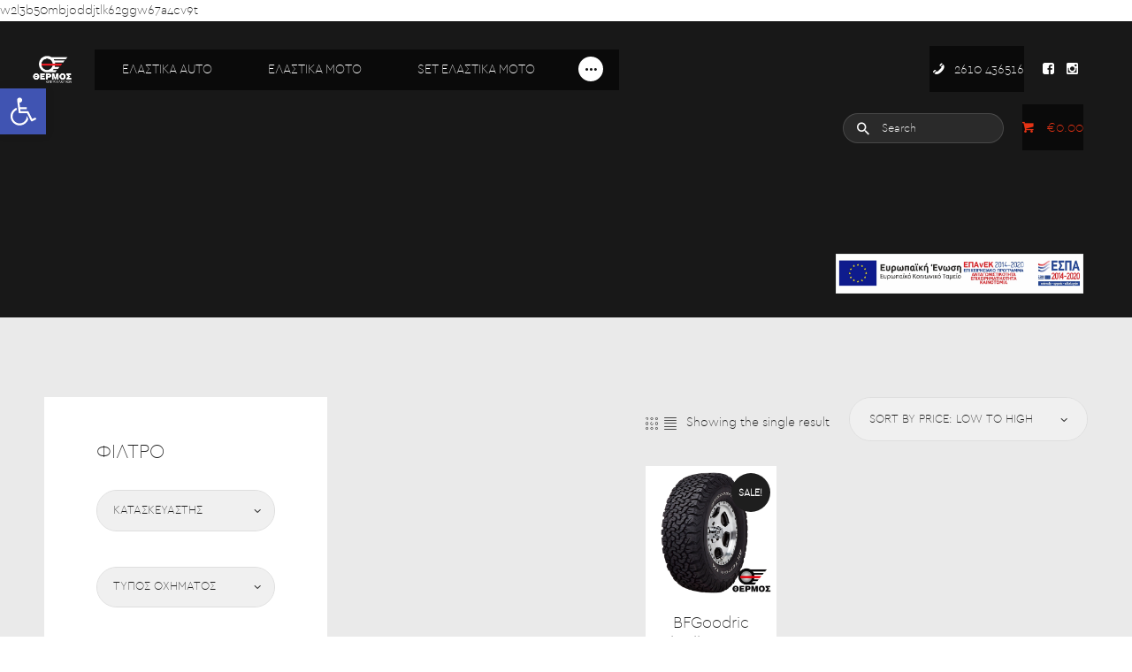

--- FILE ---
content_type: application/javascript
request_url: https://thermosd.gr/wp-content/themes/autoparts/plugins/contact-form-7/contact-form-7.js
body_size: 454
content:
/* global jQuery:false */
/* global AUTOPARTS_STORAGE:false */

( function() {
	"use strict";

	jQuery( document ).on( 'action.ready_autoparts', function() {

		// CF7 checkboxes and radio - add class to correct check/uncheck pseudoelement when input at right side of the label
		jQuery( '.wpcf7-checkbox > .wpcf7-list-item > .wpcf7-list-item-label,.wpcf7-radio > .wpcf7-list-item > .wpcf7-list-item-label' )
			.each( function() {
				if (jQuery( this ).next( 'input[type="checkbox"],input[type="radio"]' ).length > 0) {
					jQuery( this ).addClass( 'wpcf7-list-item-right' );
				}
			} );
		jQuery( '.wpcf7-checkbox > .wpcf7-list-item > .wpcf7-list-item-label,.wpcf7-radio > .wpcf7-list-item > .wpcf7-list-item-label,.wpcf7-wpgdprc > .wpcf7-list-item > .wpcf7-list-item-label' )
			.on( 'click', function() {
				var chk = jQuery( this ).siblings( 'input[type="checkbox"],input[type="radio"]' );
				if (chk.attr( 'type' ) == 'radio') {
					jQuery( this ).parents( '.wpcf7-radio' )
					.find( '.wpcf7-list-item-label' ).removeClass( 'wpcf7-list-item-checked' )
					.find( 'input[type="radio"]' ).each( function(){
						this.checked = false;
					} );
				}
				if (chk.length > 0) {
					chk.get( 0 ).checked = chk.get( 0 ).checked ? false : true;
					jQuery( this ).toggleClass( 'wpcf7-list-item-checked', chk.get( 0 ).checked );
					chk.trigger('change');
				}
			} );

		// Remove 'disabled' from submit button if acceptance checkbox is not checked
		jQuery(".wpcf7-form").each( function () {
			var form = jQuery(this),
				submit = form.find( 'input:submit' );
			if ( submit.length > 0 ) {
				form.on( 'click', '.wpcf7-acceptance', function() {
					submit.prop( 'disabled', false );
				} );
				submit.prop( 'disabled', false );
			}
		} );
	} );

} )();
